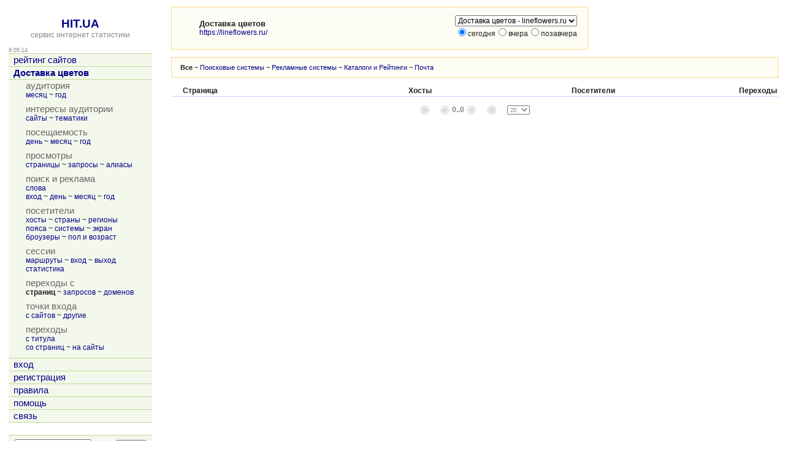

--- FILE ---
content_type: text/html; charset=utf-8
request_url: https://hit.ua/site_referer/24853
body_size: 11310
content:
<html>

<head>
<title>Ссылающиеся страницы, сайт &quot;Доставка цветов&quot; @ HIT.UA</title>
<link href="/index.css" type="text/css" rel="stylesheet">
<link href="/favicon.ico" rel="shortcut icon"> 
<meta http-equiv="content-type" content="text/html; charset=utf-8">
<meta http-equiv="content-language" content="ru">
<link rel="bookmark" title="Статистика сайта Доставка цветов (https://lineflowers.ru/) @ HIT.UA" href="/site_view/24853">
<link rel="start" id="browse_start" href="/site_view/24853">
<link rel="up" id="browse_up" href="/site_session_stat/24853">
<link rel="down" id="browse_down" href="/site_referer_path/24853">
<script src='/js/chart.js' charset='utf-8' type='text/javascript'></script>
<script src='/js/main.js' charset='utf-8' type='text/javascript'></script>
<script type='text/javascript'>
if (window.top != window.self) window.top.location = window.self.location;
var time_diff = (new Date()).getTime() - 1769159112 * 1000;
</script>
</head>

<body onload='initBody()'>

<!-- hit.ua invisible part -->
<a href='https://hit.ua/?x=2' target='_blank'>
<script language="javascript" type="text/javascript">
Cd=document;Cr="&"+Math.random();Cp="&s=1";
Cd.cookie="b=b";if(Cd.cookie)Cp+="&c=1";
Cp+="&t="+(new Date()).getTimezoneOffset();
if(self!=top)Cp+="&f=1";
</script>
<script language="javascript1.1" type="text/javascript">
if(navigator.javaEnabled())Cp+="&j=1";
</script>
<script language="javascript1.2" type="text/javascript">
if(typeof(screen)!='undefined')Cp+="&w="+screen.width+"&h="+
screen.height+"&d="+(screen.colorDepth?screen.colorDepth:screen.pixelDepth);
</script>
<script language="javascript" type="text/javascript">
Cd.write("<sc"+"ript src='//c.hit.ua/hit?i=2&g=0&x=3"+Cp+Cr+
"&r="+escape(Cd.referrer)+"&u="+escape(window.location.href)+"'></sc"+"ript>");
</script>
<noscript>
<img src='//c.hit.ua/hit?i=2&amp;g=0&amp;x=2' border='0'/>
</noscript></a>
<!-- / hit.ua invisible part -->

<table width='100%' height='100%'>
<tr><td width=240 valign=top class=noprint>
<table width='100%' height='100%'><tr><td align=center valign=top>
&nbsp;<br>
<a href='/' class=title>HIT.UA</a><br>
<a href='/'><span class=gray>сервис интернет статистики</span></a>
<p>
<table width='100%' cellpadding=0 cellspacing=0><tr>
 <td class=small id=g_time>9:05:12</td>
 <td class=small align=right></td>
</tr></table>
<table width='100%' class=menu cellspacing=0 cellpadding=0 border=0>
<tr><td><a href='/' title='рейтинг сайтов'>рейтинг сайтов</a></td></tr>
<tr><td><a href='/site_view/24853' title='Доставка цветов'><b>Доставка цветов</b></a></td></tr>
<tr><td><table cellspacing=0 cellpadding=0>
<tr class=name><td>аудитория</td></tr>
<tr><td class='td_3'><a href='/site_audit/24853' title='месяц'>месяц</a> ~ <a href='/site_audit_week/24853' title='год'>год</a></td></tr>
<tr class=delim><td></td></tr><tr class=name><td>интересы аудитории</td></tr>
<tr><td class='td_3'><a href='/site_intersect/24853' title='сайты'>сайты</a> ~ <a href='/site_theme/24853' title='тематики'>тематики</a></td></tr>
<tr class=delim><td></td></tr><tr class=name><td>посещаемость</td></tr>
<tr><td class='td_3'><a href='/site_stat_hour/24853' title='день'>день</a> ~ <a href='/site_stat_day/24853' title='месяц'>месяц</a> ~ <a href='/site_stat_week/24853' title='год'>год</a></td></tr>
<tr class=delim><td></td></tr><tr class=name><td>просмотры</td></tr>
<tr><td class='td_3'><a href='/site_url/24853' title='страницы'>страницы</a> ~ <a href='/site_url_path/24853' title='запросы'>запросы</a> ~ <a href='/site_url_host/24853' title='алиасы'>алиасы</a></td></tr>
<tr class=delim><td></td></tr><tr class=name><td>поиск и реклама</td></tr>
<tr><td class='td_3'><a href='/site_search/24853' title='слова'>слова</a><br><a href='/site_from_engine/24853' title='вход'>вход</a> ~ <a href='/site_engine/24853' title='день'>день</a> ~ <a href='/site_engine_day/24853' title='месяц'>месяц</a> ~ <a href='/site_engine_week/24853' title='год'>год</a></td></tr>
<tr class=delim><td></td></tr><tr class=name><td>посетители</td></tr>
<tr><td class='td_3'><a href='/site_ip/24853' title='хосты'>хосты</a> ~ <a href='/site_country/24853' title='страны'>страны</a> ~ <a href='/site_region/24853' title='регионы'>регионы</a><br><a href='/site_timezone/24853' title='пояса'>пояса</a> ~ <a href='/site_os/24853' title='системы'>системы</a> ~ <a href='/site_screen/24853' title='экран'>экран</a><br><a href='/site_browser/24853' title='броузеры'>броузеры</a> ~ <a href='/site_sex_age/24853' title='пол и возраст'>пол и возраст</a></td></tr>
<tr class=delim><td></td></tr><tr class=name><td>сессии</td></tr>
<tr><td class='td_3'><a href='/site_session/24853' title='маршруты'>маршруты</a> ~ <a href='/site_session_start/24853' title='вход'>вход</a> ~ <a href='/site_session_end/24853' title='выход'>выход</a><br><a href='/site_session_stat/24853' title='статистика'>статистика</a></td></tr>
<tr class=delim><td></td></tr><tr class=name><td>переходы с</td></tr>
<tr><td class='td_3'><b title='страниц'>страниц</b> ~ <a href='/site_referer_path/24853' title='запросов'>запросов</a> ~ <a href='/site_referer_host/24853' title='доменов'>доменов</a></td></tr>
<tr class=delim><td></td></tr><tr class=name><td>точки входа</td></tr>
<tr><td class='td_3'><a href='/site_from_referer/24853' title='с сайтов'>с сайтов</a> ~ <a href='/site_enter/24853' title='другие'>другие</a></td></tr>
<tr class=delim><td></td></tr><tr class=name><td>переходы</td></tr>
<tr><td class='td_3'><a href='/site_link_main/24853' title='с титула'>с титула</a><br><a href='/site_link/24853' title='со страниц'>со страниц</a> ~ <a href='/site_link_host/24853' title='на сайты'>на сайты</a></td></tr>
<tr class=delim><td></td></tr></table>
</td></tr><tr><td><a href='/login' title='вход'>вход</a></td></tr>
<tr><td><a href='/register' title='регистрация'>регистрация</a></td></tr>
<tr><td><a href='/rules' title='правила'>правила</a></td></tr>
<tr><td><a href='/help' title='помощь'>помощь</a></td></tr>
<tr><td><a href='/link' title='связь'>связь</a></td></tr>

<tr class=last><td>&nbsp;</td></tr>
</table>

<table class=group_menu width='100%'><tr><td class=group_menu_td>
<table cellspacing=0 cellpadding=0 width='100%'><tr>
<form action='/theme'>
<td><input type=text name=s value='' style='width: 125px;'></td>
<td align=right><input type=submit value='найти' class=index_button></td>
</form>
</tr></table>
</td></tr></table>

</td></tr><tr><td align=center style='padding-top: 16px' valign=bottom>

<p>
<!-- hit.ua visible part -->
<script language="javascript" type="text/javascript">
document.write("<table cellpadding='0' cellspacing='0' border='0' style='display: inline'><tr><td><div style='width: 86px; height: 13px; padding: 0px; margin: 0px; border: solid #f6db88 1px; background-color: #fefdf5'><a href='https://hit.ua/site_view/" + hitua.site_id + "' style='float: left; padding: 1px; font: bold 9px tahoma; text-decoration: none; color: #999' title='hit.ua - сервис интернет статистики'>HIT.UA</a><div style='padding: 1px; float: right; text-align: right; font: 9px tahoma; color: #999' title='hit.ua: посетителей за сегодня'>" + hitua.uid_count + "</div></div></td></tr></table>");
</script>
<!-- / hit.ua visible part -->
</td></tr></table>
</td><td width=20>&nbsp;</td><td valign=top>
<table width=680 class=group><tr><td class=group_td>
<table width=100% height=48><tr><td width=24><img src='/icon/24853' width=16 height=16 border=0 alt='Доставка цветов'></td><td>
<strong title='Доставка цветов'>Доставка цветов</strong><br>
<a href='https://lineflowers.ru/' title='https://lineflowers.ru/' target=_blank>https://lineflowers.ru/</a>
</td><td width=20>&nbsp;</td><td align=right valign=top>
<table cellpadding=0 cellspacing=0><tr><td>
<form action='/site_referer'>
<select class=noprint name=x onchange='document.location = "/site_referer/" + this.options[this.selectedIndex].value + "";'><option value=24853 selected title='Доставка цветов - lineflowers.ru'>Доставка цветов - lineflowers.ru</select>
</form>
</td><td>

</td></tr></table>
<form action='/site_referer/24853' name=select_day>
<input type=radio name=y value=0 checked>сегодня<input type=radio name=y value=1 onclick='document.select_day.submit();'>вчера<input type=radio name=y value=2 onclick='document.select_day.submit();'>позавчера
</form>
</td></tr></table>
</td></tr></table>
<p>
<table width='100%' class=group><tr><td class=group_td>
<small><b>Все</b> ~ <a href='/site_referer/24853?c=1'>Поисковые системы</a> ~ <a href='/site_referer/24853?c=2'>Рекламные системы</a> ~ <a href='/site_referer/24853?c=3'>Каталоги и Рейтинги</a> ~ <a href='/site_referer/24853?c=4'>Почта</a></small>
</td></tr></table>
<p>

<table width='100%' class=box cellspacing=0 cellpadding=2>
<tr>
 <th width=13>&nbsp;</th>
 <th align=left>Страница</th>
 <th align=right>Хосты</th>
 <th align=right>Посетители</th>
 <th align=right>Переходы</th>
</tr>

</table>
<p>
<center><table border=0 cellpadding=2 cellspacing=0><tr><td><img src='/t/arr_sg.gif' width=15 height=15 alt='вы находитесь на первой странице'></td><td width=10>&nbsp;</td><td><img src='/t/arr_lg.gif' width=15 height=15 alt='вы находитесь на первой странице'></td><td><font color=#808080><b>0..0</b></font></td><td><img src='/t/arr_rg.gif' width=15 height=15 alt='вы находитесь на последней странице'></td><td width=10>&nbsp;</td><td><img src='/t/arr_eg.gif' width=15 height=15 alt='вы находитесь на последней странице'></td><td width=10>&nbsp;</td><td><form><select class=small name=per title='показывать на странице' onchange='if (this.form) this.form.submit();'><option value=10>10<option value=15>15<option value=20 selected>20<option value=25>25<option value=30>30<option value=35>35<option value=40>40<option value=50>50<option value=60>60<option value=80>80<option value=100>100<option value=200>200</select></form></td></tr></table></center>

</td></tr>
</table>

<!-- hit.ua poll -->
<script language="javascript" type="text/javascript">
Cd=document;Cd.cookie="b=b";if(Cd.cookie)Cd.write("<sc"+
"ript language='javascript' type='text/javascript' src="+
"'//c.hit.ua/poll?i=2&c=1&"+Math.random()+"'></sc"+"ript>");
</script>
<!-- / hit.ua poll -->

</body>

</html>


--- FILE ---
content_type: application/x-javascript
request_url: https://c.hit.ua/hit?i=2&g=0&x=3&s=1&c=1&t=0&w=1280&h=720&d=24&0.4902681086542593&r=&u=https%3A//hit.ua/site_referer/24853
body_size: 333
content:
if (typeof(hitua) != 'object') var hitua = new Object();
hitua.site_id = 2;
hitua.host_count = 314; hitua.hit_count = 1305; hitua.uid_count = 347; hitua.online_count = 23;
hitua.poll_sex = 0; hitua.poll_age = 0; hitua.favor_mask = 0; hitua.country_id = 220; hitua.region_id = 0;
if (hitua.draw) hitua.draw();
